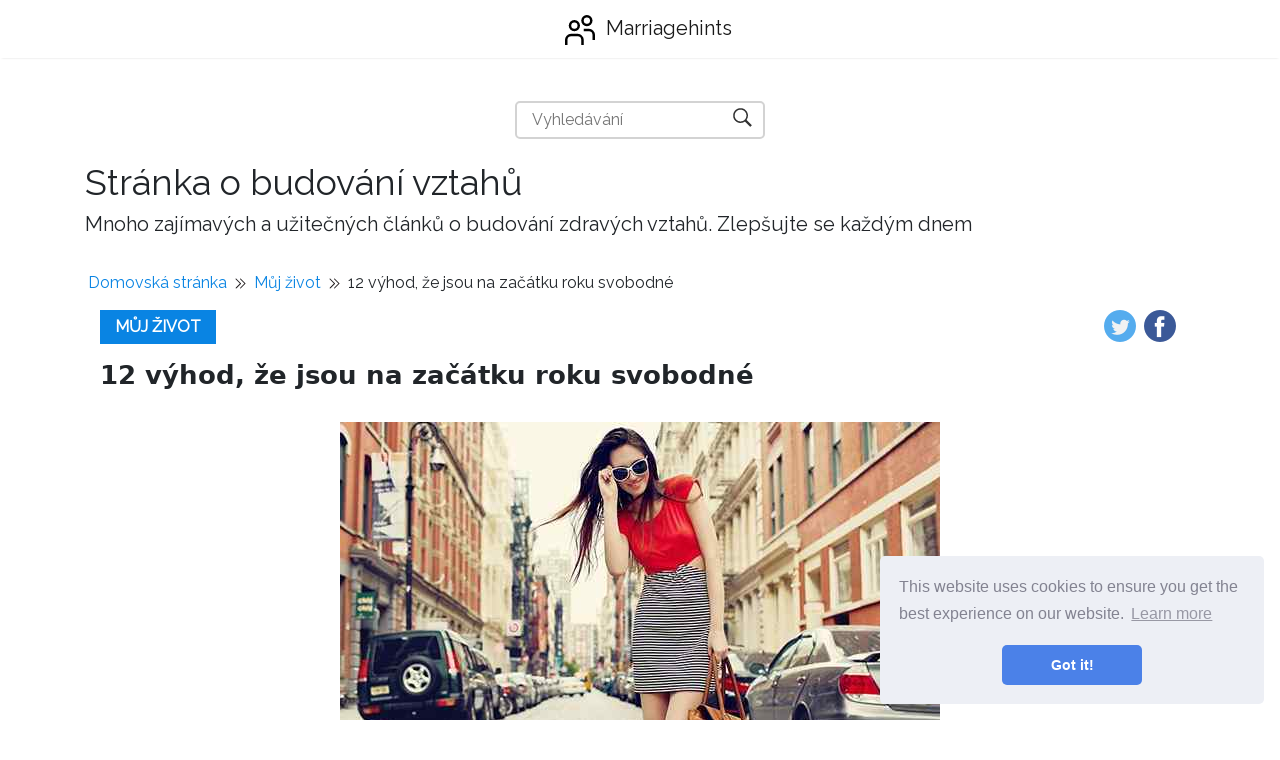

--- FILE ---
content_type: text/html; charset=UTF-8
request_url: https://cs.marriagehints.com/article/12-perks-of-being-single-at-the-start-of-the-year
body_size: 7685
content:
<!DOCTYPE html>
<html lang="cs">
<head>
    <meta charset="utf-8">

    <title>12 výhod, že jsou na začátku roku svobodné | Marriagehints</title>
    <meta name="description" content="Myslím, že potřebujete partnera, aby měl dobrý začátek roku? Zamyslete se znovu. Zde je návod, jak můžete využít svého jediného života v novém roce!">
    <meta property="og:site_name" content="Marriagehints">

            <meta property="og:type" content="article">
        <meta property="og:title" content="12 výhod, že jsou na začátku roku svobodné" />
        <meta property="og:description" content="Myslím, že potřebujete partnera, aby měl dobrý začátek roku? Zamyslete se znovu. Zde je návod, jak můžete využít svého jediného života v novém roce!" />
        <meta property="article:author" content="Achil Boháček">
        <meta property="article:section" content="Můj život">
            
    <meta name="viewport" content="width=device-width">

    <link rel="icon" href="https://marriagehints.com/storage/img/favicon.png">
    
    
    <link href="/assets/panorama/css/main.css" rel="stylesheet">
    <link href="https://fonts.googleapis.com/css?family=Raleway" rel="stylesheet">

    
    <script data-host="https://www.anltc.cc" data-dnt="false" src="https://www.anltc.cc/js/script.js" id="ZwSg9rf6GA" async defer></script>

<!-- Google tag (gtag.js) -->
<script async src="https://www.googletagmanager.com/gtag/js?id=G-RDVGNXPT45"></script>
<script>
  window.dataLayer = window.dataLayer || [];
  function gtag(){dataLayer.push(arguments);}
  gtag('js', new Date());

  gtag('config', 'G-RDVGNXPT45');
</script>

    </head>
    


<body class="layout-default">

<nav class="navbar navbar-expand-lg navbar-light bg-white fixed-top mediumnavigation nav-down" style="top: 0px;">
    
    <div class="container pr-0">    

    <a class="navbar-brand" href="https://cs.marriagehints.com">
        <img src="https://marriagehints.com/storage/img/logo.svg" alt="Marriagehints">
        Marriagehints
    </a>
  
        
    </div>
</nav>

<div class="rek-block rek-block-header">
    </div>

    
<div class="site-content">   
    <div class="container">

    <div class="search-container">
    <form role="search" method="get" action="https://cs.marriagehints.com/search">
        <input id="search-input" name="query" required type="search" aria-label="Vyhledávání" placeholder="Vyhledávání">
        <button type="submit" aria-label="Vyhledávání" title="Vyhledávání">
            <img style="width: 100%; height: 100%; object-fit: contain" src="https://marriagehints.com/storage/img/panorama/search.svg"
                 alt="Vyhledávání">
        </button>
    </form>
</div>    
    <div class="mainheading">
        <div class="sitetitle">Stránka o budování vztahů</div>
        <p class="lead">
            Mnoho zajímavých a užitečných článků o budování zdravých vztahů. Zlepšujte se každým dnem
        </p>
    </div>


<div class="main-content">

    <ul class="breadcrumbs__list">
        <li><a href="https://cs.marriagehints.com">Domovská stránka</a></li>
        <li class="divider"></li>
        <li>
            <a href="https://cs.marriagehints.com/category/my-life">Můj život</a>
        </li>
        <li class="divider"></li>
        <li>12 výhod, že jsou na začátku roku svobodné</li>
    </ul>

    <div class="container">
            <div class="article-header">
                <a class="post-category" href="https://cs.marriagehints.com/category/my-life">Můj život</a>
                    
               <div class="share">
                <ul>
                    <li class="ml-1 mr-1">
                    <a target="_blank" href="https://twitter.com/intent/tweet?text=12 výhod, že jsou na začátku roku svobodné&url=http://cs.marriagehints.com/article/12-perks-of-being-single-at-the-start-of-the-year" onclick="window.open(this.href, 'twitter-share', 'width=550,height=235');return false;">
                    <img class="share-icon" src="https://marriagehints.com/storage/img/panorama/twitter.png">
                    </a>
                    </li>
                    
                    <li class="ml-1 mr-1">
                    <a target="_blank" href="https://facebook.com/sharer.php?u=http://cs.marriagehints.com/article/12-perks-of-being-single-at-the-start-of-the-year" onclick="window.open(this.href, 'facebook-share', 'width=550,height=435');return false;">
                        <img class="share-icon" src="https://marriagehints.com/storage/img/panorama/facebook.png">
                    </a>
                    </li>
                    
                </ul>
                        </div>  
            </div>

                <div class="mainheading">
            
                    
                    
                    <h1 class="posttitle">12 výhod, že jsou na začátku roku svobodné</h1> 
                    
                </div>
                
                
                <img class="featured-image img-fluid article-top-image" src="https://marriagehints.com/storage/img/images/12-perks-of-being-single-at-the-start-of-the-year.jpg" alt="12 výhod, že jsou na začátku roku svobodné">


                <div class="article-info">
                    <ul class="article-header__info-list">
                        <li class="article-header__info-item eye">3245</li>
                        <li class="article-header__info-item like">
                            <form id="like-form" class="like-form">
                                <input type="hidden" name="_token" value="DT4hqEKQOXhe7z0dc98iqm3jsE0mY37s3dOEeFDB">                                <input type="hidden" name="article_id" value="10940">
                                <button  type="submit"></button>
                            </form>

                            <span id="likes-count">286</span>
                        
                        </li>
                        <li class="article-header__info-item user"><a href="https://cs.marriagehints.com/author/achil-bohacek">Achil Boháček</a></li>
                    </ul>
                </div>

                <script>
                    const form = document.getElementById("like-form");
                    let isLiked = false;

                    form.addEventListener("submit", (e) => {
                        e.preventDefault();

                        if (isLiked) return;

                        isLiked = true;
                        document.querySelector(".like-form button").classList.add("active");

                        const formData = new FormData(form);
                        const url = "http://marriagehints.com/article-add-like";

                        const object = {};
                        formData.forEach(function(value, key){
                            object[key] = value;
                        });
                        const body = JSON.stringify(object);

                        fetch(url, {
                            method: "POST",
                            body,
                            headers: {
                                'Content-Type': "application/json"
                            }
                        }).then(res => res.json()).then(({ likes }) => {
                            document.getElementById("likes-count").textContent = likes;
                        })
                    })
                </script>
                
                
                <div class="rek-block rek-block-article">
                                    </div>

                
                <div class="article-post">
    
                    <h2>Myslím, že potřebujete partnera, aby měl dobrý začátek roku? Zamyslete se znovu. Zde je návod, jak můžete využít svého jediného života v novém roce! Od Minot Pettinato-Little</h2><img src="https://marriagehints.com/storage/img/images/12-perks-of-being-single-at-the-start-of-the-year.jpg">  <p>Není mnoho lidí, kteří si váží myšlenky být single, zejména kolem Vánoc, nového roku a Valentýna - ale nedovolte, aby vás vaše jednohodnosti dělala cynickou!</p> <p>Nikdo nemá rád být přítelem, který nepřetržitě odpadne jediný život, jen proto, že je nově vyhozena. To nutí vaše přátele bláznivé a nutí vás to bláznit. Dobře, takže jste strávili 31. prosince s nikým, kdo se políbil kromě vašeho gay bff. Je to konec světa? Určitě ne.</p> <p>Jistě, existují bummery, které přicházejí s tím, že jsou svobodní, jako by nikdo, kdo by se udeřil a strávil svátky, žádné překvapení květin nebo dobrých ranních textů ... ale také se stane desítky důvodů, proč byste měli oslavovat svůj jediný život místo kletby to. </p> <p><strong>Proč být svobodný během nového roku je plus</strong></p> <p>Máte potíže s zapamatováním radostí, které přicházejí s jedním z nich? Přečtěte si dále a zjistěte, proč byste se v novém roce neměli starat o létání sólo.</p> <p><strong>#1 Poznáte sebe sama. </strong>Mnoho lidí se ztratí, když vychází z dlouhodobého vztahu, protože k lepšímu nebo horšímu se vy a váš bývalý stal pár a pravděpodobně se po cestě ztratil trochu sebe sama. Využijte svůj čas jako jediný člověk, abyste se znovu poznali.</p> <p><strong>#2 Nemusíte se zabývat problémy jiných lidí. </strong>Jistě, vztahy mohou být skvělé, ale nepodceňujte potíže a emocionální vyčerpání, které pocházejí z toho, že jsou osobní problémy vašeho partnera pevně zabaleny na vašich ramenou! Žádný přítel ani přítelkyně neznamená žádné drama, žádné sexuální problémy, žádné podvádění a žádné špatné návyky, které by se mohly vypořádat ... kromě vašich vlastních. </p> <p><strong>#3 Na nikoho neodpovídáš. </strong>Můžete flirtovat, párty, tančit a vidět, koho chcete, kdykoli chcete. Nemusíte odpovídat na něčí žárlivé ego nebo riskovat, že v tomto procesu někomu bolí pocity. Zní to jako skóre, správně? Ve skutečnosti můžete zůstat venku do 2:00 každou noc a nikdo to nemusí vědět.</p> <p><strong>#4 Žárlivost. </strong>Jste bez žárlivosti partnera a nemáte důvod žárlit na kohokoli jiného. Zatímco svobodný, užijte si relaxaci, která přichází, když se nikdy nemusíte divit, co dělá, co je na jeho telefonu, s kým si Facebook chatoval a jestli je venku podvádět. Letos je o vás, zlato.</p> <p><strong>#5 Vyděláváte a máte čas na úžasná přátelství. </strong>Bez partnera kolem veškerého času se můžete namísto toho rozšířit kolem úžasnosti, která jste vy. Mnohokrát se přátelé tlačí na vedlejší kolej jejich přáteli. Takže namísto toho, abyste si procházeli svobodu, použijte tentokrát moudře, abyste si vytvořili, udržovali a udržovali úžasná přátelství.</p> <p><strong>#6 Můžete jíst tolik, kolik chcete. </strong>Ne, že se jedná o doporučený luxus, ale ti, kteří si udržují postavu oříznutí pro chlapa v jejím životě, mohou nyní pohodlně štipatkovou na sezení v tělocvičně a jíst tolik rychlého občerstvení, jak chce.</p> <p><strong>#7 Nakonec můžete ty skály tvrdě získat. </strong>Právě opak předchozího bodu můžete cvičit celý den a celou noc, pokud vás to potěší. Nezapomeňte si udržet hydrataci! Těm ve vztazích někdy je těžké vytlačit tělocvičnu do mixu mezi péčí o vašeho kamaráda, práce a rodinných nebo přátelských povinností. Bez chlapa, který se má kamarádit, můžete nyní trávit tolik času, kolik rádi pracujete na své kondici. A peklo, možná najdete v tělocvičně kočičku! </p> <p><strong>#8 Můžete cestovat. </strong>Byla jste někdy ta dívka, která se nemohla na týden s rodinou nebo svými přítelkyněm v báječné tropické Kostarice odtékat pryč od svého přítele? No, teď můžete, aniž byste se obávali, že necháte svého muže na pokoji, chybí ho nebo přemýšlel, co dělá. Ve skutečnosti můžete cestovat vše, co chcete, a udělat z tohoto nejvíce mezinárodního roku vůbec. </p> <p><strong>#9 Ušetříte člun zatížení peněz. </strong>Je úžasné, kolik peněz nashromáždíte v průběhu vztahu. Data na večeři? Filmové noci? Nákup dárků na dovolenou? Nakupování oblečení, ve kterém byste ho rádi viděli? Všechny tyto věci přispívají k jednomu směšnému účtu. Vezměte si útěchu v tom, že ve vašem jediném životě je jedinou osobou, na kterou utrácíte peníze.<br></p> <p><strong>#10 Nemusíte se holit. </strong>Pokud to nechcete, samozřejmě. Smějte se vše, co chcete, ale jako žena, oholení nohou - a všechno ostatní - každý den, aby se uklidnil stereotyp femininity, začíná být únavný. Ne, že by se ženy nelíbily způsobu, jakým vypadá čistý oholený pár nohou, ale odběr ze zvyku jednou za čas je skvělá forma svobody.</p> <p><strong>#11 Žádné hrozné rozpady. </strong>Vztahy mohou být skvělé, ale rozchody jsou fena. Místo romantických nocí strávených společně s vaším milencem, vaše poblokovací já tráví svou noc přitulenou ke svým novým přátelům Ben & Jerry a plakat po telefonu své přítelkyni o tom, proč muži sají a jak už nikdy nebude milovat znovu. Zní povědomě?</p> <p>A co víc, rok, kdy se vykládáte. Místo toho, abyste byli vtaženi do roku rozpadů a slz, chytíte slunce se svou přítelkyní a flirtuje s roztomilými kluky. </p> <p><strong>#12 Možnost nové lásky. </strong>Být svobodný vám dává nejen sílu, ale právo, být chraplavý a cynický, pokud jde o lásku. Je však také vaší výsadou vyhodit tyto přesvědčení z okna, jakmile potkáte nového chlapa. A to je báječná věc o jediném životě - vaše další velká láska by mohla být hned za rohem. Mohl by vypadat jako cokoli, pracovat kdekoli a být nejsladší, nejsmyslnější a nejzábavnější člověk, kterého jste nikdy nesetkali.</p>  <p><strong>Co kdybys začal rok singl? To jen znamená, že máte svobodu dělat téměř cokoli, co chcete. Udělejte tento rok o vás!</strong></p>
    
    
                </div>

                <ul class="prev-next">
                <li class="prev-next__item prev-next__item--left"><a href="https://cs.marriagehints.com/article/9-easy-things-you-can-do-to-get-his-mom-to-adore-you">« 9 snadných věcí, které můžete udělat, aby se jeho máma zbožňovala</a></li>  
                
                <li class="prev-next__item prev-next__item--right"><a href="https://cs.marriagehints.com/article/7-signs-youre-not-being-heard-and-7-ways-to-fix-it">7 znamení, že nejste slyšeni a 7 způsobů, jak to opravit »</a></li>
            </ul>

<style>
    .prev-next {
        display: flex;
        align-items: center;
        justify-content: space-between;
        margin: 0;
        padding: 20px 0;
        list-style: none;
        gap: 30px;
    }

    .prev-next li {
        max-width: 50%;
    }

    .prev-next__item {
        display: inline-block;
        font-weight: bold;
    }

    .prev-next__item--left {
        text-align: left;
    }

    .prev-next__item--right {
        text-align: right;
    }

    @media(max-width: 768px) {
        .prev-next li {
            max-width: 85%;
        }

        .prev-next__item--left {
            align-self: flex-start;
        }
        
        .prev-next__item--right {
            align-self: flex-end;
        }
        
        .prev-next {
            display: flex;
            flex-direction: column;
        }
    }
</style>
                <div class="rek-block rek-block-article">
                                    </div>
                
    
    </div>
    
    
    
        
    </div>

    
    <section class="featured-posts">
    <div class="section-title">
        <h2><span>Nejlepší články</span></h2>
    </div>
    <div class="row">

                    <div class="col-md-6 mb-30px">
    <div class="listfeaturedtag h-100">
        <div class="row h-100">
            <div class="col-lg-5 col-md-12 pr-lg-0">
                <div class="h-100">
                    <div class="wrapthumbnail">
                        <a href="https://cs.marriagehints.com/article/what-is-a-marriage-license-and-why-is-it-so-important">
                            
                            <span class="thumbnail d-block" style="background-image: url(https://marriagehints.com/storage/img/images/what-is-a-marriage-license-and-why-is-it-so-important_3.jpg)">
                            </span>
                            
                        </a>
                    </div>
                </div>
            </div>
            <div class="col-lg-7 col-md-12">
                <div class="h-100 card-group">
                    <div class="card">
                        <div class="card-body">
                            <h2 class="card-title"><a class="text-dark" href="https://cs.marriagehints.com/article/what-is-a-marriage-license-and-why-is-it-so-important">Co je to manželský průkaz a proč je to tak důležité?</a></h2>
                            <h4 class="card-text">Když se dva lidé oženili s pomocí manželského průkazu, užívají si spoustu výhod. Zjistěte, co je man...</h4>
                        </div>
                        <div class="card-footer b-0 bg-white mt-auto">
                            <div class="wrapfooter">
                                
                                <div class="wrapfooter">
                
              
                                    <span><a href="https://cs.marriagehints.com/category/getting-a-marriage-license">Získání manželského průkazu</a></span>
                                    
                                    </span>
                                    <span class="post-read-more"><a href="https://cs.marriagehints.com/article/what-is-a-marriage-license-and-why-is-it-so-important" title="Read Story"><svg class="svgIcon-use" width="25" height="25" viewBox="0 0 25 25"><path d="M19 6c0-1.1-.9-2-2-2H8c-1.1 0-2 .9-2 2v14.66h.012c.01.103.045.204.12.285a.5.5 0 0 0 .706.03L12.5 16.85l5.662 4.126a.508.508 0 0 0 .708-.03.5.5 0 0 0 .118-.285H19V6zm-6.838 9.97L7 19.636V6c0-.55.45-1 1-1h9c.55 0 1 .45 1 1v13.637l-5.162-3.668a.49.49 0 0 0-.676 0z" fill-rule="evenodd"></path></svg></a></span>
                                    <div class="clearfix"></div>
                                </div>
                            </div>
                        </div>
                    </div>
                </div>
            </div>
        </div>
    </div>
</div>                    <div class="col-md-6 mb-30px">
    <div class="listfeaturedtag h-100">
        <div class="row h-100">
            <div class="col-lg-5 col-md-12 pr-lg-0">
                <div class="h-100">
                    <div class="wrapthumbnail">
                        <a href="https://cs.marriagehints.com/article/top-5-most-common-reasons-why-couples-stop-having-sex">
                            
                            <span class="thumbnail d-block" style="background-image: url(https://marriagehints.com/storage/img/images/top-5-most-common-reasons-why-couples-stop-having-sex_4.jpg)">
                            </span>
                            
                        </a>
                    </div>
                </div>
            </div>
            <div class="col-lg-7 col-md-12">
                <div class="h-100 card-group">
                    <div class="card">
                        <div class="card-body">
                            <h2 class="card-title"><a class="text-dark" href="https://cs.marriagehints.com/article/top-5-most-common-reasons-why-couples-stop-having-sex">Top 5 nejčastějších důvodů, proč páry přestanou mít sex</a></h2>
                            <h4 class="card-text">Článek sdílí důvody, proč intimita zmizí z manželství a jak přivést intimitu zpět do vašeho manželst...</h4>
                        </div>
                        <div class="card-footer b-0 bg-white mt-auto">
                            <div class="wrapfooter">
                                
                                <div class="wrapfooter">
                
              
                                    <span><a href="https://cs.marriagehints.com/category/best-tips-for-growing-intimacy-in-marriage">Nejlepší tipy pro pěstování intimity v manželství</a></span>
                                    
                                    </span>
                                    <span class="post-read-more"><a href="https://cs.marriagehints.com/article/top-5-most-common-reasons-why-couples-stop-having-sex" title="Read Story"><svg class="svgIcon-use" width="25" height="25" viewBox="0 0 25 25"><path d="M19 6c0-1.1-.9-2-2-2H8c-1.1 0-2 .9-2 2v14.66h.012c.01.103.045.204.12.285a.5.5 0 0 0 .706.03L12.5 16.85l5.662 4.126a.508.508 0 0 0 .708-.03.5.5 0 0 0 .118-.285H19V6zm-6.838 9.97L7 19.636V6c0-.55.45-1 1-1h9c.55 0 1 .45 1 1v13.637l-5.162-3.668a.49.49 0 0 0-.676 0z" fill-rule="evenodd"></path></svg></a></span>
                                    <div class="clearfix"></div>
                                </div>
                            </div>
                        </div>
                    </div>
                </div>
            </div>
        </div>
    </div>
</div>             
    </div>
</section>
    </div>
</div> 

<footer class="footer">
    <div class="site-langs-list">
        <ul>

            
                            <li class="site-lang"><a href="https://marriagehints.com/article/12-perks-of-being-single-at-the-start-of-the-year"><img class="flag-img" src="https://marriagehints.com/storage/img/flags/pl.png"
                    alt="pl"></a></li>
                            <li class="site-lang"><a href="https://de.marriagehints.com/article/12-perks-of-being-single-at-the-start-of-the-year"><img class="flag-img" src="https://marriagehints.com/storage/img/flags/de.png"
                    alt="de"></a></li>
                            <li class="site-lang"><a href="https://es.marriagehints.com/article/12-perks-of-being-single-at-the-start-of-the-year"><img class="flag-img" src="https://marriagehints.com/storage/img/flags/es.png"
                    alt="es"></a></li>
                            <li class="site-lang"><a href="https://fr.marriagehints.com/article/12-perks-of-being-single-at-the-start-of-the-year"><img class="flag-img" src="https://marriagehints.com/storage/img/flags/fr.png"
                    alt="fr"></a></li>
                            <li class="site-lang"><a href="https://id.marriagehints.com/article/12-perks-of-being-single-at-the-start-of-the-year"><img class="flag-img" src="https://marriagehints.com/storage/img/flags/id.png"
                    alt="id"></a></li>
                            <li class="site-lang"><a href="https://ms.marriagehints.com/article/12-perks-of-being-single-at-the-start-of-the-year"><img class="flag-img" src="https://marriagehints.com/storage/img/flags/ms.png"
                    alt="ms"></a></li>
                            <li class="site-lang"><a href="https://pt.marriagehints.com/article/12-perks-of-being-single-at-the-start-of-the-year"><img class="flag-img" src="https://marriagehints.com/storage/img/flags/pt.png"
                    alt="pt"></a></li>
                            <li class="site-lang"><a href="https://cs.marriagehints.com/article/12-perks-of-being-single-at-the-start-of-the-year"><img class="flag-img" src="https://marriagehints.com/storage/img/flags/cs.png"
                    alt="cs"></a></li>
                            <li class="site-lang"><a href="https://da.marriagehints.com/article/12-perks-of-being-single-at-the-start-of-the-year"><img class="flag-img" src="https://marriagehints.com/storage/img/flags/da.png"
                    alt="da"></a></li>
                            <li class="site-lang"><a href="https://it.marriagehints.com/article/12-perks-of-being-single-at-the-start-of-the-year"><img class="flag-img" src="https://marriagehints.com/storage/img/flags/it.png"
                    alt="it"></a></li>
                            <li class="site-lang"><a href="https://lt.marriagehints.com/article/12-perks-of-being-single-at-the-start-of-the-year"><img class="flag-img" src="https://marriagehints.com/storage/img/flags/lt.png"
                    alt="lt"></a></li>
                            <li class="site-lang"><a href="https://lv.marriagehints.com/article/12-perks-of-being-single-at-the-start-of-the-year"><img class="flag-img" src="https://marriagehints.com/storage/img/flags/lv.png"
                    alt="lv"></a></li>
                            <li class="site-lang"><a href="https://nl.marriagehints.com/article/12-perks-of-being-single-at-the-start-of-the-year"><img class="flag-img" src="https://marriagehints.com/storage/img/flags/nl.png"
                    alt="nl"></a></li>
                            <li class="site-lang"><a href="https://no.marriagehints.com/article/12-perks-of-being-single-at-the-start-of-the-year"><img class="flag-img" src="https://marriagehints.com/storage/img/flags/no.png"
                    alt="no"></a></li>
                            <li class="site-lang"><a href="https://sk.marriagehints.com/article/12-perks-of-being-single-at-the-start-of-the-year"><img class="flag-img" src="https://marriagehints.com/storage/img/flags/sk.png"
                    alt="sk"></a></li>
                            <li class="site-lang"><a href="https://sl.marriagehints.com/article/12-perks-of-being-single-at-the-start-of-the-year"><img class="flag-img" src="https://marriagehints.com/storage/img/flags/sl.png"
                    alt="sl"></a></li>
                            <li class="site-lang"><a href="https://sv.marriagehints.com/article/12-perks-of-being-single-at-the-start-of-the-year"><img class="flag-img" src="https://marriagehints.com/storage/img/flags/sv.png"
                    alt="sv"></a></li>
            
        </ul>
    </div>
    <div class="container">
        <div class="row">
            <div class="col-md-4 col-sm-4 text-center text-lg-left">
                  <script>
                        var currentTime = new Date();
                        var year = currentTime.getFullYear();

                        document.write(year);
                </script> © 
                <a href="https://cs.marriagehints.com">Marriagehints</a>
            </div>

            <div class="col-md-4 col-sm-4 text-center footer-links">    
                <a href="https://cs.marriagehints.com/all-categories"><b>Všechny kategorie</b></a>
            </div>
            
            <div class="col-md-4 col-sm-4 text-center text-lg-right">    
                <span> Stránka o budování vztahů</span>
            </div>
        </div>
    </div>
</footer>



<link rel="stylesheet" type="text/css" href="//cdnjs.cloudflare.com/ajax/libs/cookieconsent2/3.1.0/cookieconsent.min.css" />
<script src="//cdnjs.cloudflare.com/ajax/libs/cookieconsent2/3.1.0/cookieconsent.min.js"></script>
<script>
window.addEventListener("load", function(){
window.cookieconsent.initialise({
	"palette": {
	"popup": {
		"background": "#edeff5",
		"text": "#838391"
	},
	"button": {
		"background": "#4b81e8"
	}
	},
	"theme": "classic",
	"position": "bottom-right"
})});
</script>

<script>
    const images = document.querySelectorAll('img');
    for (let i = 0; i < images.length; i++) {
        images[i].onerror = function() {
            this.src = 'https://marriagehints.com/storage/img/nophoto.jpg';
        }
    }
</script>

<script defer src="https://static.cloudflareinsights.com/beacon.min.js/vcd15cbe7772f49c399c6a5babf22c1241717689176015" integrity="sha512-ZpsOmlRQV6y907TI0dKBHq9Md29nnaEIPlkf84rnaERnq6zvWvPUqr2ft8M1aS28oN72PdrCzSjY4U6VaAw1EQ==" data-cf-beacon='{"version":"2024.11.0","token":"a83e69330ad44abea1e141ef07f81041","r":1,"server_timing":{"name":{"cfCacheStatus":true,"cfEdge":true,"cfExtPri":true,"cfL4":true,"cfOrigin":true,"cfSpeedBrain":true},"location_startswith":null}}' crossorigin="anonymous"></script>
</body>
</html>
